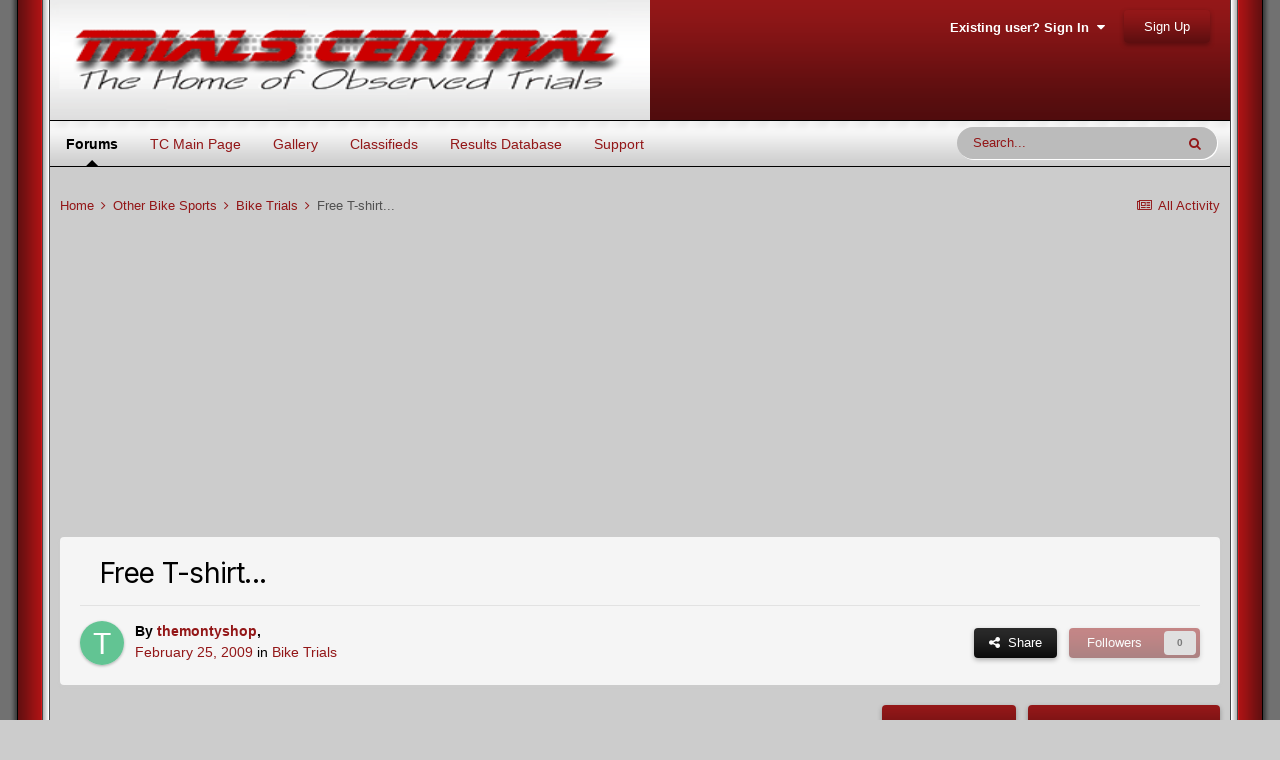

--- FILE ---
content_type: text/html; charset=utf-8
request_url: https://www.google.com/recaptcha/api2/anchor?ar=1&k=6LcIaEgUAAAAAE9pc0mSRSg5exetPhXtoBwOeNqr&co=aHR0cHM6Ly93d3cudHJpYWxzY2VudHJhbC5jb206NDQz&hl=en&v=PoyoqOPhxBO7pBk68S4YbpHZ&theme=light&size=normal&anchor-ms=20000&execute-ms=30000&cb=9t3mczsilr8c
body_size: 49181
content:
<!DOCTYPE HTML><html dir="ltr" lang="en"><head><meta http-equiv="Content-Type" content="text/html; charset=UTF-8">
<meta http-equiv="X-UA-Compatible" content="IE=edge">
<title>reCAPTCHA</title>
<style type="text/css">
/* cyrillic-ext */
@font-face {
  font-family: 'Roboto';
  font-style: normal;
  font-weight: 400;
  font-stretch: 100%;
  src: url(//fonts.gstatic.com/s/roboto/v48/KFO7CnqEu92Fr1ME7kSn66aGLdTylUAMa3GUBHMdazTgWw.woff2) format('woff2');
  unicode-range: U+0460-052F, U+1C80-1C8A, U+20B4, U+2DE0-2DFF, U+A640-A69F, U+FE2E-FE2F;
}
/* cyrillic */
@font-face {
  font-family: 'Roboto';
  font-style: normal;
  font-weight: 400;
  font-stretch: 100%;
  src: url(//fonts.gstatic.com/s/roboto/v48/KFO7CnqEu92Fr1ME7kSn66aGLdTylUAMa3iUBHMdazTgWw.woff2) format('woff2');
  unicode-range: U+0301, U+0400-045F, U+0490-0491, U+04B0-04B1, U+2116;
}
/* greek-ext */
@font-face {
  font-family: 'Roboto';
  font-style: normal;
  font-weight: 400;
  font-stretch: 100%;
  src: url(//fonts.gstatic.com/s/roboto/v48/KFO7CnqEu92Fr1ME7kSn66aGLdTylUAMa3CUBHMdazTgWw.woff2) format('woff2');
  unicode-range: U+1F00-1FFF;
}
/* greek */
@font-face {
  font-family: 'Roboto';
  font-style: normal;
  font-weight: 400;
  font-stretch: 100%;
  src: url(//fonts.gstatic.com/s/roboto/v48/KFO7CnqEu92Fr1ME7kSn66aGLdTylUAMa3-UBHMdazTgWw.woff2) format('woff2');
  unicode-range: U+0370-0377, U+037A-037F, U+0384-038A, U+038C, U+038E-03A1, U+03A3-03FF;
}
/* math */
@font-face {
  font-family: 'Roboto';
  font-style: normal;
  font-weight: 400;
  font-stretch: 100%;
  src: url(//fonts.gstatic.com/s/roboto/v48/KFO7CnqEu92Fr1ME7kSn66aGLdTylUAMawCUBHMdazTgWw.woff2) format('woff2');
  unicode-range: U+0302-0303, U+0305, U+0307-0308, U+0310, U+0312, U+0315, U+031A, U+0326-0327, U+032C, U+032F-0330, U+0332-0333, U+0338, U+033A, U+0346, U+034D, U+0391-03A1, U+03A3-03A9, U+03B1-03C9, U+03D1, U+03D5-03D6, U+03F0-03F1, U+03F4-03F5, U+2016-2017, U+2034-2038, U+203C, U+2040, U+2043, U+2047, U+2050, U+2057, U+205F, U+2070-2071, U+2074-208E, U+2090-209C, U+20D0-20DC, U+20E1, U+20E5-20EF, U+2100-2112, U+2114-2115, U+2117-2121, U+2123-214F, U+2190, U+2192, U+2194-21AE, U+21B0-21E5, U+21F1-21F2, U+21F4-2211, U+2213-2214, U+2216-22FF, U+2308-230B, U+2310, U+2319, U+231C-2321, U+2336-237A, U+237C, U+2395, U+239B-23B7, U+23D0, U+23DC-23E1, U+2474-2475, U+25AF, U+25B3, U+25B7, U+25BD, U+25C1, U+25CA, U+25CC, U+25FB, U+266D-266F, U+27C0-27FF, U+2900-2AFF, U+2B0E-2B11, U+2B30-2B4C, U+2BFE, U+3030, U+FF5B, U+FF5D, U+1D400-1D7FF, U+1EE00-1EEFF;
}
/* symbols */
@font-face {
  font-family: 'Roboto';
  font-style: normal;
  font-weight: 400;
  font-stretch: 100%;
  src: url(//fonts.gstatic.com/s/roboto/v48/KFO7CnqEu92Fr1ME7kSn66aGLdTylUAMaxKUBHMdazTgWw.woff2) format('woff2');
  unicode-range: U+0001-000C, U+000E-001F, U+007F-009F, U+20DD-20E0, U+20E2-20E4, U+2150-218F, U+2190, U+2192, U+2194-2199, U+21AF, U+21E6-21F0, U+21F3, U+2218-2219, U+2299, U+22C4-22C6, U+2300-243F, U+2440-244A, U+2460-24FF, U+25A0-27BF, U+2800-28FF, U+2921-2922, U+2981, U+29BF, U+29EB, U+2B00-2BFF, U+4DC0-4DFF, U+FFF9-FFFB, U+10140-1018E, U+10190-1019C, U+101A0, U+101D0-101FD, U+102E0-102FB, U+10E60-10E7E, U+1D2C0-1D2D3, U+1D2E0-1D37F, U+1F000-1F0FF, U+1F100-1F1AD, U+1F1E6-1F1FF, U+1F30D-1F30F, U+1F315, U+1F31C, U+1F31E, U+1F320-1F32C, U+1F336, U+1F378, U+1F37D, U+1F382, U+1F393-1F39F, U+1F3A7-1F3A8, U+1F3AC-1F3AF, U+1F3C2, U+1F3C4-1F3C6, U+1F3CA-1F3CE, U+1F3D4-1F3E0, U+1F3ED, U+1F3F1-1F3F3, U+1F3F5-1F3F7, U+1F408, U+1F415, U+1F41F, U+1F426, U+1F43F, U+1F441-1F442, U+1F444, U+1F446-1F449, U+1F44C-1F44E, U+1F453, U+1F46A, U+1F47D, U+1F4A3, U+1F4B0, U+1F4B3, U+1F4B9, U+1F4BB, U+1F4BF, U+1F4C8-1F4CB, U+1F4D6, U+1F4DA, U+1F4DF, U+1F4E3-1F4E6, U+1F4EA-1F4ED, U+1F4F7, U+1F4F9-1F4FB, U+1F4FD-1F4FE, U+1F503, U+1F507-1F50B, U+1F50D, U+1F512-1F513, U+1F53E-1F54A, U+1F54F-1F5FA, U+1F610, U+1F650-1F67F, U+1F687, U+1F68D, U+1F691, U+1F694, U+1F698, U+1F6AD, U+1F6B2, U+1F6B9-1F6BA, U+1F6BC, U+1F6C6-1F6CF, U+1F6D3-1F6D7, U+1F6E0-1F6EA, U+1F6F0-1F6F3, U+1F6F7-1F6FC, U+1F700-1F7FF, U+1F800-1F80B, U+1F810-1F847, U+1F850-1F859, U+1F860-1F887, U+1F890-1F8AD, U+1F8B0-1F8BB, U+1F8C0-1F8C1, U+1F900-1F90B, U+1F93B, U+1F946, U+1F984, U+1F996, U+1F9E9, U+1FA00-1FA6F, U+1FA70-1FA7C, U+1FA80-1FA89, U+1FA8F-1FAC6, U+1FACE-1FADC, U+1FADF-1FAE9, U+1FAF0-1FAF8, U+1FB00-1FBFF;
}
/* vietnamese */
@font-face {
  font-family: 'Roboto';
  font-style: normal;
  font-weight: 400;
  font-stretch: 100%;
  src: url(//fonts.gstatic.com/s/roboto/v48/KFO7CnqEu92Fr1ME7kSn66aGLdTylUAMa3OUBHMdazTgWw.woff2) format('woff2');
  unicode-range: U+0102-0103, U+0110-0111, U+0128-0129, U+0168-0169, U+01A0-01A1, U+01AF-01B0, U+0300-0301, U+0303-0304, U+0308-0309, U+0323, U+0329, U+1EA0-1EF9, U+20AB;
}
/* latin-ext */
@font-face {
  font-family: 'Roboto';
  font-style: normal;
  font-weight: 400;
  font-stretch: 100%;
  src: url(//fonts.gstatic.com/s/roboto/v48/KFO7CnqEu92Fr1ME7kSn66aGLdTylUAMa3KUBHMdazTgWw.woff2) format('woff2');
  unicode-range: U+0100-02BA, U+02BD-02C5, U+02C7-02CC, U+02CE-02D7, U+02DD-02FF, U+0304, U+0308, U+0329, U+1D00-1DBF, U+1E00-1E9F, U+1EF2-1EFF, U+2020, U+20A0-20AB, U+20AD-20C0, U+2113, U+2C60-2C7F, U+A720-A7FF;
}
/* latin */
@font-face {
  font-family: 'Roboto';
  font-style: normal;
  font-weight: 400;
  font-stretch: 100%;
  src: url(//fonts.gstatic.com/s/roboto/v48/KFO7CnqEu92Fr1ME7kSn66aGLdTylUAMa3yUBHMdazQ.woff2) format('woff2');
  unicode-range: U+0000-00FF, U+0131, U+0152-0153, U+02BB-02BC, U+02C6, U+02DA, U+02DC, U+0304, U+0308, U+0329, U+2000-206F, U+20AC, U+2122, U+2191, U+2193, U+2212, U+2215, U+FEFF, U+FFFD;
}
/* cyrillic-ext */
@font-face {
  font-family: 'Roboto';
  font-style: normal;
  font-weight: 500;
  font-stretch: 100%;
  src: url(//fonts.gstatic.com/s/roboto/v48/KFO7CnqEu92Fr1ME7kSn66aGLdTylUAMa3GUBHMdazTgWw.woff2) format('woff2');
  unicode-range: U+0460-052F, U+1C80-1C8A, U+20B4, U+2DE0-2DFF, U+A640-A69F, U+FE2E-FE2F;
}
/* cyrillic */
@font-face {
  font-family: 'Roboto';
  font-style: normal;
  font-weight: 500;
  font-stretch: 100%;
  src: url(//fonts.gstatic.com/s/roboto/v48/KFO7CnqEu92Fr1ME7kSn66aGLdTylUAMa3iUBHMdazTgWw.woff2) format('woff2');
  unicode-range: U+0301, U+0400-045F, U+0490-0491, U+04B0-04B1, U+2116;
}
/* greek-ext */
@font-face {
  font-family: 'Roboto';
  font-style: normal;
  font-weight: 500;
  font-stretch: 100%;
  src: url(//fonts.gstatic.com/s/roboto/v48/KFO7CnqEu92Fr1ME7kSn66aGLdTylUAMa3CUBHMdazTgWw.woff2) format('woff2');
  unicode-range: U+1F00-1FFF;
}
/* greek */
@font-face {
  font-family: 'Roboto';
  font-style: normal;
  font-weight: 500;
  font-stretch: 100%;
  src: url(//fonts.gstatic.com/s/roboto/v48/KFO7CnqEu92Fr1ME7kSn66aGLdTylUAMa3-UBHMdazTgWw.woff2) format('woff2');
  unicode-range: U+0370-0377, U+037A-037F, U+0384-038A, U+038C, U+038E-03A1, U+03A3-03FF;
}
/* math */
@font-face {
  font-family: 'Roboto';
  font-style: normal;
  font-weight: 500;
  font-stretch: 100%;
  src: url(//fonts.gstatic.com/s/roboto/v48/KFO7CnqEu92Fr1ME7kSn66aGLdTylUAMawCUBHMdazTgWw.woff2) format('woff2');
  unicode-range: U+0302-0303, U+0305, U+0307-0308, U+0310, U+0312, U+0315, U+031A, U+0326-0327, U+032C, U+032F-0330, U+0332-0333, U+0338, U+033A, U+0346, U+034D, U+0391-03A1, U+03A3-03A9, U+03B1-03C9, U+03D1, U+03D5-03D6, U+03F0-03F1, U+03F4-03F5, U+2016-2017, U+2034-2038, U+203C, U+2040, U+2043, U+2047, U+2050, U+2057, U+205F, U+2070-2071, U+2074-208E, U+2090-209C, U+20D0-20DC, U+20E1, U+20E5-20EF, U+2100-2112, U+2114-2115, U+2117-2121, U+2123-214F, U+2190, U+2192, U+2194-21AE, U+21B0-21E5, U+21F1-21F2, U+21F4-2211, U+2213-2214, U+2216-22FF, U+2308-230B, U+2310, U+2319, U+231C-2321, U+2336-237A, U+237C, U+2395, U+239B-23B7, U+23D0, U+23DC-23E1, U+2474-2475, U+25AF, U+25B3, U+25B7, U+25BD, U+25C1, U+25CA, U+25CC, U+25FB, U+266D-266F, U+27C0-27FF, U+2900-2AFF, U+2B0E-2B11, U+2B30-2B4C, U+2BFE, U+3030, U+FF5B, U+FF5D, U+1D400-1D7FF, U+1EE00-1EEFF;
}
/* symbols */
@font-face {
  font-family: 'Roboto';
  font-style: normal;
  font-weight: 500;
  font-stretch: 100%;
  src: url(//fonts.gstatic.com/s/roboto/v48/KFO7CnqEu92Fr1ME7kSn66aGLdTylUAMaxKUBHMdazTgWw.woff2) format('woff2');
  unicode-range: U+0001-000C, U+000E-001F, U+007F-009F, U+20DD-20E0, U+20E2-20E4, U+2150-218F, U+2190, U+2192, U+2194-2199, U+21AF, U+21E6-21F0, U+21F3, U+2218-2219, U+2299, U+22C4-22C6, U+2300-243F, U+2440-244A, U+2460-24FF, U+25A0-27BF, U+2800-28FF, U+2921-2922, U+2981, U+29BF, U+29EB, U+2B00-2BFF, U+4DC0-4DFF, U+FFF9-FFFB, U+10140-1018E, U+10190-1019C, U+101A0, U+101D0-101FD, U+102E0-102FB, U+10E60-10E7E, U+1D2C0-1D2D3, U+1D2E0-1D37F, U+1F000-1F0FF, U+1F100-1F1AD, U+1F1E6-1F1FF, U+1F30D-1F30F, U+1F315, U+1F31C, U+1F31E, U+1F320-1F32C, U+1F336, U+1F378, U+1F37D, U+1F382, U+1F393-1F39F, U+1F3A7-1F3A8, U+1F3AC-1F3AF, U+1F3C2, U+1F3C4-1F3C6, U+1F3CA-1F3CE, U+1F3D4-1F3E0, U+1F3ED, U+1F3F1-1F3F3, U+1F3F5-1F3F7, U+1F408, U+1F415, U+1F41F, U+1F426, U+1F43F, U+1F441-1F442, U+1F444, U+1F446-1F449, U+1F44C-1F44E, U+1F453, U+1F46A, U+1F47D, U+1F4A3, U+1F4B0, U+1F4B3, U+1F4B9, U+1F4BB, U+1F4BF, U+1F4C8-1F4CB, U+1F4D6, U+1F4DA, U+1F4DF, U+1F4E3-1F4E6, U+1F4EA-1F4ED, U+1F4F7, U+1F4F9-1F4FB, U+1F4FD-1F4FE, U+1F503, U+1F507-1F50B, U+1F50D, U+1F512-1F513, U+1F53E-1F54A, U+1F54F-1F5FA, U+1F610, U+1F650-1F67F, U+1F687, U+1F68D, U+1F691, U+1F694, U+1F698, U+1F6AD, U+1F6B2, U+1F6B9-1F6BA, U+1F6BC, U+1F6C6-1F6CF, U+1F6D3-1F6D7, U+1F6E0-1F6EA, U+1F6F0-1F6F3, U+1F6F7-1F6FC, U+1F700-1F7FF, U+1F800-1F80B, U+1F810-1F847, U+1F850-1F859, U+1F860-1F887, U+1F890-1F8AD, U+1F8B0-1F8BB, U+1F8C0-1F8C1, U+1F900-1F90B, U+1F93B, U+1F946, U+1F984, U+1F996, U+1F9E9, U+1FA00-1FA6F, U+1FA70-1FA7C, U+1FA80-1FA89, U+1FA8F-1FAC6, U+1FACE-1FADC, U+1FADF-1FAE9, U+1FAF0-1FAF8, U+1FB00-1FBFF;
}
/* vietnamese */
@font-face {
  font-family: 'Roboto';
  font-style: normal;
  font-weight: 500;
  font-stretch: 100%;
  src: url(//fonts.gstatic.com/s/roboto/v48/KFO7CnqEu92Fr1ME7kSn66aGLdTylUAMa3OUBHMdazTgWw.woff2) format('woff2');
  unicode-range: U+0102-0103, U+0110-0111, U+0128-0129, U+0168-0169, U+01A0-01A1, U+01AF-01B0, U+0300-0301, U+0303-0304, U+0308-0309, U+0323, U+0329, U+1EA0-1EF9, U+20AB;
}
/* latin-ext */
@font-face {
  font-family: 'Roboto';
  font-style: normal;
  font-weight: 500;
  font-stretch: 100%;
  src: url(//fonts.gstatic.com/s/roboto/v48/KFO7CnqEu92Fr1ME7kSn66aGLdTylUAMa3KUBHMdazTgWw.woff2) format('woff2');
  unicode-range: U+0100-02BA, U+02BD-02C5, U+02C7-02CC, U+02CE-02D7, U+02DD-02FF, U+0304, U+0308, U+0329, U+1D00-1DBF, U+1E00-1E9F, U+1EF2-1EFF, U+2020, U+20A0-20AB, U+20AD-20C0, U+2113, U+2C60-2C7F, U+A720-A7FF;
}
/* latin */
@font-face {
  font-family: 'Roboto';
  font-style: normal;
  font-weight: 500;
  font-stretch: 100%;
  src: url(//fonts.gstatic.com/s/roboto/v48/KFO7CnqEu92Fr1ME7kSn66aGLdTylUAMa3yUBHMdazQ.woff2) format('woff2');
  unicode-range: U+0000-00FF, U+0131, U+0152-0153, U+02BB-02BC, U+02C6, U+02DA, U+02DC, U+0304, U+0308, U+0329, U+2000-206F, U+20AC, U+2122, U+2191, U+2193, U+2212, U+2215, U+FEFF, U+FFFD;
}
/* cyrillic-ext */
@font-face {
  font-family: 'Roboto';
  font-style: normal;
  font-weight: 900;
  font-stretch: 100%;
  src: url(//fonts.gstatic.com/s/roboto/v48/KFO7CnqEu92Fr1ME7kSn66aGLdTylUAMa3GUBHMdazTgWw.woff2) format('woff2');
  unicode-range: U+0460-052F, U+1C80-1C8A, U+20B4, U+2DE0-2DFF, U+A640-A69F, U+FE2E-FE2F;
}
/* cyrillic */
@font-face {
  font-family: 'Roboto';
  font-style: normal;
  font-weight: 900;
  font-stretch: 100%;
  src: url(//fonts.gstatic.com/s/roboto/v48/KFO7CnqEu92Fr1ME7kSn66aGLdTylUAMa3iUBHMdazTgWw.woff2) format('woff2');
  unicode-range: U+0301, U+0400-045F, U+0490-0491, U+04B0-04B1, U+2116;
}
/* greek-ext */
@font-face {
  font-family: 'Roboto';
  font-style: normal;
  font-weight: 900;
  font-stretch: 100%;
  src: url(//fonts.gstatic.com/s/roboto/v48/KFO7CnqEu92Fr1ME7kSn66aGLdTylUAMa3CUBHMdazTgWw.woff2) format('woff2');
  unicode-range: U+1F00-1FFF;
}
/* greek */
@font-face {
  font-family: 'Roboto';
  font-style: normal;
  font-weight: 900;
  font-stretch: 100%;
  src: url(//fonts.gstatic.com/s/roboto/v48/KFO7CnqEu92Fr1ME7kSn66aGLdTylUAMa3-UBHMdazTgWw.woff2) format('woff2');
  unicode-range: U+0370-0377, U+037A-037F, U+0384-038A, U+038C, U+038E-03A1, U+03A3-03FF;
}
/* math */
@font-face {
  font-family: 'Roboto';
  font-style: normal;
  font-weight: 900;
  font-stretch: 100%;
  src: url(//fonts.gstatic.com/s/roboto/v48/KFO7CnqEu92Fr1ME7kSn66aGLdTylUAMawCUBHMdazTgWw.woff2) format('woff2');
  unicode-range: U+0302-0303, U+0305, U+0307-0308, U+0310, U+0312, U+0315, U+031A, U+0326-0327, U+032C, U+032F-0330, U+0332-0333, U+0338, U+033A, U+0346, U+034D, U+0391-03A1, U+03A3-03A9, U+03B1-03C9, U+03D1, U+03D5-03D6, U+03F0-03F1, U+03F4-03F5, U+2016-2017, U+2034-2038, U+203C, U+2040, U+2043, U+2047, U+2050, U+2057, U+205F, U+2070-2071, U+2074-208E, U+2090-209C, U+20D0-20DC, U+20E1, U+20E5-20EF, U+2100-2112, U+2114-2115, U+2117-2121, U+2123-214F, U+2190, U+2192, U+2194-21AE, U+21B0-21E5, U+21F1-21F2, U+21F4-2211, U+2213-2214, U+2216-22FF, U+2308-230B, U+2310, U+2319, U+231C-2321, U+2336-237A, U+237C, U+2395, U+239B-23B7, U+23D0, U+23DC-23E1, U+2474-2475, U+25AF, U+25B3, U+25B7, U+25BD, U+25C1, U+25CA, U+25CC, U+25FB, U+266D-266F, U+27C0-27FF, U+2900-2AFF, U+2B0E-2B11, U+2B30-2B4C, U+2BFE, U+3030, U+FF5B, U+FF5D, U+1D400-1D7FF, U+1EE00-1EEFF;
}
/* symbols */
@font-face {
  font-family: 'Roboto';
  font-style: normal;
  font-weight: 900;
  font-stretch: 100%;
  src: url(//fonts.gstatic.com/s/roboto/v48/KFO7CnqEu92Fr1ME7kSn66aGLdTylUAMaxKUBHMdazTgWw.woff2) format('woff2');
  unicode-range: U+0001-000C, U+000E-001F, U+007F-009F, U+20DD-20E0, U+20E2-20E4, U+2150-218F, U+2190, U+2192, U+2194-2199, U+21AF, U+21E6-21F0, U+21F3, U+2218-2219, U+2299, U+22C4-22C6, U+2300-243F, U+2440-244A, U+2460-24FF, U+25A0-27BF, U+2800-28FF, U+2921-2922, U+2981, U+29BF, U+29EB, U+2B00-2BFF, U+4DC0-4DFF, U+FFF9-FFFB, U+10140-1018E, U+10190-1019C, U+101A0, U+101D0-101FD, U+102E0-102FB, U+10E60-10E7E, U+1D2C0-1D2D3, U+1D2E0-1D37F, U+1F000-1F0FF, U+1F100-1F1AD, U+1F1E6-1F1FF, U+1F30D-1F30F, U+1F315, U+1F31C, U+1F31E, U+1F320-1F32C, U+1F336, U+1F378, U+1F37D, U+1F382, U+1F393-1F39F, U+1F3A7-1F3A8, U+1F3AC-1F3AF, U+1F3C2, U+1F3C4-1F3C6, U+1F3CA-1F3CE, U+1F3D4-1F3E0, U+1F3ED, U+1F3F1-1F3F3, U+1F3F5-1F3F7, U+1F408, U+1F415, U+1F41F, U+1F426, U+1F43F, U+1F441-1F442, U+1F444, U+1F446-1F449, U+1F44C-1F44E, U+1F453, U+1F46A, U+1F47D, U+1F4A3, U+1F4B0, U+1F4B3, U+1F4B9, U+1F4BB, U+1F4BF, U+1F4C8-1F4CB, U+1F4D6, U+1F4DA, U+1F4DF, U+1F4E3-1F4E6, U+1F4EA-1F4ED, U+1F4F7, U+1F4F9-1F4FB, U+1F4FD-1F4FE, U+1F503, U+1F507-1F50B, U+1F50D, U+1F512-1F513, U+1F53E-1F54A, U+1F54F-1F5FA, U+1F610, U+1F650-1F67F, U+1F687, U+1F68D, U+1F691, U+1F694, U+1F698, U+1F6AD, U+1F6B2, U+1F6B9-1F6BA, U+1F6BC, U+1F6C6-1F6CF, U+1F6D3-1F6D7, U+1F6E0-1F6EA, U+1F6F0-1F6F3, U+1F6F7-1F6FC, U+1F700-1F7FF, U+1F800-1F80B, U+1F810-1F847, U+1F850-1F859, U+1F860-1F887, U+1F890-1F8AD, U+1F8B0-1F8BB, U+1F8C0-1F8C1, U+1F900-1F90B, U+1F93B, U+1F946, U+1F984, U+1F996, U+1F9E9, U+1FA00-1FA6F, U+1FA70-1FA7C, U+1FA80-1FA89, U+1FA8F-1FAC6, U+1FACE-1FADC, U+1FADF-1FAE9, U+1FAF0-1FAF8, U+1FB00-1FBFF;
}
/* vietnamese */
@font-face {
  font-family: 'Roboto';
  font-style: normal;
  font-weight: 900;
  font-stretch: 100%;
  src: url(//fonts.gstatic.com/s/roboto/v48/KFO7CnqEu92Fr1ME7kSn66aGLdTylUAMa3OUBHMdazTgWw.woff2) format('woff2');
  unicode-range: U+0102-0103, U+0110-0111, U+0128-0129, U+0168-0169, U+01A0-01A1, U+01AF-01B0, U+0300-0301, U+0303-0304, U+0308-0309, U+0323, U+0329, U+1EA0-1EF9, U+20AB;
}
/* latin-ext */
@font-face {
  font-family: 'Roboto';
  font-style: normal;
  font-weight: 900;
  font-stretch: 100%;
  src: url(//fonts.gstatic.com/s/roboto/v48/KFO7CnqEu92Fr1ME7kSn66aGLdTylUAMa3KUBHMdazTgWw.woff2) format('woff2');
  unicode-range: U+0100-02BA, U+02BD-02C5, U+02C7-02CC, U+02CE-02D7, U+02DD-02FF, U+0304, U+0308, U+0329, U+1D00-1DBF, U+1E00-1E9F, U+1EF2-1EFF, U+2020, U+20A0-20AB, U+20AD-20C0, U+2113, U+2C60-2C7F, U+A720-A7FF;
}
/* latin */
@font-face {
  font-family: 'Roboto';
  font-style: normal;
  font-weight: 900;
  font-stretch: 100%;
  src: url(//fonts.gstatic.com/s/roboto/v48/KFO7CnqEu92Fr1ME7kSn66aGLdTylUAMa3yUBHMdazQ.woff2) format('woff2');
  unicode-range: U+0000-00FF, U+0131, U+0152-0153, U+02BB-02BC, U+02C6, U+02DA, U+02DC, U+0304, U+0308, U+0329, U+2000-206F, U+20AC, U+2122, U+2191, U+2193, U+2212, U+2215, U+FEFF, U+FFFD;
}

</style>
<link rel="stylesheet" type="text/css" href="https://www.gstatic.com/recaptcha/releases/PoyoqOPhxBO7pBk68S4YbpHZ/styles__ltr.css">
<script nonce="EeVgwBuGLNz2sanyfuqY7Q" type="text/javascript">window['__recaptcha_api'] = 'https://www.google.com/recaptcha/api2/';</script>
<script type="text/javascript" src="https://www.gstatic.com/recaptcha/releases/PoyoqOPhxBO7pBk68S4YbpHZ/recaptcha__en.js" nonce="EeVgwBuGLNz2sanyfuqY7Q">
      
    </script></head>
<body><div id="rc-anchor-alert" class="rc-anchor-alert"></div>
<input type="hidden" id="recaptcha-token" value="[base64]">
<script type="text/javascript" nonce="EeVgwBuGLNz2sanyfuqY7Q">
      recaptcha.anchor.Main.init("[\x22ainput\x22,[\x22bgdata\x22,\x22\x22,\[base64]/[base64]/[base64]/bmV3IHJbeF0oY1swXSk6RT09Mj9uZXcgclt4XShjWzBdLGNbMV0pOkU9PTM/bmV3IHJbeF0oY1swXSxjWzFdLGNbMl0pOkU9PTQ/[base64]/[base64]/[base64]/[base64]/[base64]/[base64]/[base64]/[base64]\x22,\[base64]\\u003d\\u003d\x22,\x22wrlAw50XLCnDvn84TsKTwoEpwrbDkiDCrDbDqRTCh8OvwpfCnsOGZw85VsONw7DDoMOYw6vCu8OkHUjCjlnDlcOxZsKNw6J/wqHCk8O6wrpAw6BYQy0Hw7jCksOOA8Otw6lYwoLDskPClxvChcOMw7HDrcO+a8KCwrI8wpzCq8Owwqt+woHDqBbDmAjDolcGwrTCjk3CoiZiZ8KtXsO1w5Fpw43DlsORXsKiBlNJasOvw57DjMO/w57Dk8Klw47Ci8OgO8KYRQHCnlDDhcOUwojCp8O1w6XCmsKXA8OGw6k3XmpFNVDDkMO5KcOAwpRiw6YKw6nDpsKOw6cswp7DmcKVWsOEw4Bhw409C8OwWTTCu3/[base64]/[base64]/woLDncOkKMKuw6vCosKZw4N8QnFiwpzCjybCucKywrLCr8KcDMOOwqXCgzFqw5DCjWgAwpfCo3QxwqE4woPDhnE9wpsnw43CqcOTZTHDi0DCnSHClBMEw7LDrknDvhTDlm3Cp8K9w4DCo0YbU8Ovwo/DigRiwrbDiCrCjj3Du8KQTsKbb0/[base64]/EFsnw5R0w4LCjcOMRA5Ww6Q4d1gGXk0fIjvDvsKqwrvCrwnDgmNxHi5vwqrDq0HDny/[base64]/CmAkzVcOqWsKZdzwkeEPDkMKAw5TCt8KEwoRjwqfDo8O4ZRQTwqTCkUrCjMKwwoQ1MsO6wpjDrsKtEy/DgcK/YG/[base64]/[base64]/fMOlYsKfKMKIw5QzT00mLcKzTQjCvD0kJsK9wqMkLDcwwr7DjEbDscKJb8KtwpzDjC7DocKTw5bChFpSw4HCnHDCt8Oxw5ZKUsOMFcOQw6/Cg0NYFcKtw48QIsO9w69kwq1sA0hewp3CoMObwpkMecOXw7DChixqZcOiw4c9A8KKwpNtAMOHwqHChkPCj8OqZ8OzEXPDnhI1w57CgG/[base64]/CoGJLw5clflgqw5zCnmsRDV8Ew4fDpV43dWnDvMKlFDLDmcOlwq4rw5VTTsOaUCVbQsO5HkVfw6l+wqYOwqTDkcOmwrYoKCl2w7d/L8KMwoLDgT9eYkdGw5APIUzCmsKswoZ8wpIJwqTDh8KQw5RswoxDwqvDgMK4w5PCjEjDs8K7fg97IFwywq0Bw6Y1bcORw5LCkQc8F0/DgcKLw6kewrkUUMOvw642Ii3DgB9Sw55wwpjClHLDgAsUwp7Dg3/[base64]/Ds17CncOzw6IFwp/DiiXDmgtNT8Kuw7lVwrzChsKMw7TCu0zDjMKJw61bRQTCncOdwqbCvF3DjsO8wrbDuhjCqMKVXsOmX0I8GVHDsyHCtMK/KsKFZ8KHJEc2fwg4wpkGw7/ClcKiCcOFNcKhw415ZAJ7wr1fLifDtRdDWlHCqSDCksKWwpvDrsKkw4hTK3jDs8Klw4fDlk0EwowTCsOcw5nDlRbCiDxGPsOSw6N9GVsvHsKoAcKEUA7DmlDDmTplwo/ChFBTwpbDkT5qwobCljI8CBBsVSHCh8KCXUxHXsKpIzomw5sLNnM5G1VdPSYhw6XDiMO6woLCr07CojRHwpJmw47CtXTCl8O9w4gIIxUUKMOjw4TCmFR2woHCpsKIU0nDqcO5G8KRwpgJwpfDqmJbXgV2JULCp2d6EcOYwpIAw7Jqwqg0wrPClMOvwptpfn8/M8KDwpFvX8KGR8OBNgTDlhkcw4/CtW/[base64]/[base64]/CsQF0GE8QIMObDiFVQ8KmGxvDgz5NV30swq7Cg8OKw6DCq8K5SsO3Y8KIRS8fw5N4wrDDmmISbcKsa3PDvmzCjMKyMULCn8KqF8KMXj9eb8O2L8OBZV3Cgwg+w64zwod+dsOiw5jCt8Klwq7Cn8OXw4w/[base64]/[base64]/DgsKiw4IQN8KJU1bDh8O3w4zCvCXCqcObw7DCnMOZc8ORI3HCqsKBw6TCpCUHa0fCp2/DoBvDnsKlenVQX8KdMMKOa2g+DyIxw6dLeFLCtGRoNH5CJsObbCTCjcOlwoDDgSQ5LsO4YR/CjjDDtcKaJU5/wpB4NmbCkEczw7XDt0zDjcKKfjbCq8OZw6Y6NcOZPsORQ0fCpTsrwqTDih7CosKkw5PDhcKmPE9XwpBLw4MNAMK0NsOXwqjCjGV/w73DiWFxw4DChEzCpgh+wphYYMKMe8O0wrtjHUjDqG0BFMOEXnLCgsKTwpFzwohGwq8FwpzDs8OKwpDCh0HChkJZCsKDVVpvTXTDkVhvwqHCgzTCjcOPOhg8wo4GJUMAw6bCj8Omf2vCkk42SMOsKsK7D8KgdcO6wp9dwpPClQo0E0LDmF/DlnfCnWRUCMO4w5xOCcOCPl0owo/DjMKTAnBtX8OXd8KDwqHCpSHCpxMPbnxiwq7DgUvDoDLCmX5oNUJlw4PCgGLDicOxw7s0w5pVZVx5w5gwPU1wdMOhw6wjw4cxw4FBwqLDjMKTw4/[base64]/w4ZnVnQcwrzDmCcYaMKFQsKXCMOZwqJSfcKxw7LCrCUXKCszW8OmRsOJwqIWP2jCqw4oFMK+wqbCkwXCiAo7wrvCjlnCmcKZw6bDphMyRltKOcOawoYxQsOQw7PDusKdwprClD85w44jclwtRsOvw7LDqFM/RcOjwpvDlUA7QUrCrG0fQMKnUsKzRS/[base64]/[base64]/Ct8OgL8OOwqbDhSEbw7fDk2sAwrTDuQvDniELAsOrwpwKwrdfw4XCk8Kow6fCnXQhZH/DgMK9f19jJ8KOw7UxTGnCkMONw6PCtRdawrMqcEQdwqwxw7LCvcK+w6sOwpPDncOywrx0wq0Bw61eJkbDqRRrAx9cw4R/W2xAM8K0wrfCpFR2cygcwq3Dm8KxGAA2QGUHwqnDv8KIw6nCtsOCw7QLw7LDicOUwpVQJcK7w5HDucKCwrPCgExewpjCm8Kfd8K7PcKGw7/[base64]/Dry7CvsK/[base64]/CocO4DMONWMO2w4bCvhTDg8KZAsOmwrhOU8OXa33CmsKiF0thasOFLg3DiMOZWjDCp8Onw6vDl8OTXcK7LsKjVER7QRLCisKYGg3DncKHw6XCnsO9eDjCm1wwOsKNOlnClMO2w6w3ccKQw7Y/FsKPAsKRw6XDusKiwp3CicO/[base64]/w54RwrIkw5RyW0JPNjTCtFwnwoNcw5pPwobDtHbDrSbDqcOvMEUBwqPDo8OCw6/DnVjCscOgCcOOw7tKw6AyWC4vZ8KUw5DDs8OLwqjCvcKgOcOfZTPClh9Zwr/CssO3NMKrwrIywrhBGsOnw5J7SV7ChMOpwqNvE8KCHRzCgsOQcQA1d3UBHE7Cgk9HBljDj8KWNF5WUMKcTcKswqTDuXfCq8OUwrQqw6LChk/ChsKRHjPChcOqR8OMPHDDhnvChVBgwqRuwopbwp3Ck1vDksK5UCTCtcOqQk7DoTXCjmIkw4zDmxI/wo80w6TCnkExwqkhasKOJcKPwoTCjmUBw7jDncOOf8O/woQpw5kiwp3ChhMSGU/CvDHCu8Ktw7rDklrDjHJsSjMrC8KOwo5swpjDh8KkwrXDuXfChAcMwrAWeMK7wqPDmsKpw5vDsRkfwrRiHcK7woHCosOhUF4xwo0sLcO3f8K6w68FQD/DgEsiw7XClcKfRV4nS0HCucK4MMOXwo/DtcK5MsKfw4Z2LsOkYWrDkFvDscKMXcOpw4TCp8K7wpJuciAnw6FcURLDisO5w417OzXDiEbCvMOnwqN7XRMnw6fCtR0KwrwhAQ3Dn8OIw63CskZjw4NTwrTCjDfDmwNBw6DDqyHDh8K+w5ISTMKswo3CgH/CkkfDocKgwpgIQlwRw70iwrAPX8K4G8OLwpTCrwbCg0vCn8KAVgZrbMKHwobCj8OUwp7CvMKECjIQRiPDhwvDocKnT1cuYMKjV8OSw5rDiMOyP8Kaw7QrbsKTwoVrHsOKw6XDpwl5w43DlsK5SsOjw5kQwoBgw4/CvcKSecKXwpQdw5XDusOyGUrDtn5aw6HCv8OjbxrCmgPChsKOcsOuOgzDm8Kib8KbJiIIw78EQsO/[base64]/CpDlrBXvDosOWw6LDkcOVwqVcwp7Co8KEw7duw5hSw7cswovCtSR4w6YxwpAsw4EcesKQZcKMa8K1wowzAMO7wrR7TcKowqEVwoxRwokUw6HCv8KYNsOowrLCvxUKwoBnw5wZTz13w6PDg8KYw67DohfCr8OcFcK7w4EVB8ORwqR5d3/CjMOWw5vDuTzCo8OBKMKaw53CuUDCo8KYwooKwrPDmhdDRjsrcsOLwqcdwpDCnsKSdcOlwqTCusK+wp/CmMOGNigKJcKOTMKSUgEIKHHCtTAJwp0/b3jDpcKhL8OGXcKuwrkmwpzCrxxAw5TCkMKwSsOOBiLDmsKMwpF5fQvCvcKwZyhjwrYqR8Obw6Mtw4TDmB/CkQfDmUXDpsOEYcKLwqfDjH/DtcORwrLDkHF9HMKwHcKJw4LDsnDDscKaR8Kaw6LCrsK+BHFZworChl/DmBPDvEB8X8OnU19vJsOww4PDuMKWXVnCjjrDuBLCs8KWwqB8w44EXcOcw6fDvMO0w7E8wphMAsOWC3tBwrMxVlfDnMKSfMOHw57CjVoRQVrDpC/[base64]/[base64]/Dk2MPMykADcO0GTAFGV7DscOxQCcrU0pBwoPCk8OHwoTCpMOHaXwXfMOUwpI+wpBBw4vDk8K+FwbDuhNabMOCGhzCtMKaPD7DjMOWLMKVw4ZVwoDDsk7DgE3Ctz/CiTvCs2TDp8KUFiIUw5FewrIbEMK2WsKCHw1/OTTCpzHDkAvDrFvDpXTDqsKtwp53wpvChsKrDnzDhTfCmcK0OzLCs2rDmcK1w6s/KcKGFBA9woDCrG/DtQzCvMKlWcOnwonDigAcXFPCnSvDo17CrCISXAjCgMOOwq8sw5HDhsKPWkzCnQUOaXLDosK+w4HDmEzDocKGLw3DlcOkOlJ3w5BCw6jDt8KxRWLCrMK0LQkkAsKUFSfCgwDDrMOWTD7CiGlpUsKVw7vDm8OnaMOJwpzCljgdw6B1w6gtTgDCiMK4d8KzwoxdJ05/DypcDsKoKgNveQ/[base64]/ZAjDvBF3wpXDgcOeIhfDv8KZMiY8E8OAw6fDtsKAw4LCnRzCgcOBLXbCoMKzwp8Qw6XChE7Ch8KbCsO3w7smDkcjwqHDhj1zaxrDrgICTR4gw50Hw67CgsKDw6oVGSYzLjx+wpPDgx/Cn2UwPcKSADbDnsOGbgTDrAbDosKeXjQ9eMOCw7zDr0B1w5jChcOMeMOmw5LCmcOHw79pw5bDrsKIQh7CsG4HwqjDqcKBwolBdCzDtcKHScKFw7NGG8O0w6XDtMOow7rDscOrIMOpwqLDm8K5NQg4WixGY18QwpFmQTBUWXQ6IsOjOMOIYynDkMOvVmc4w6zDkw/[base64]/CnAs+wq7CsBNfwqrCkxvDhcOkGcOVfjNABsO5BQcMw5zCpMOEw4gAd8OoCETCqhHDqCTCgMKTHStSU8O/wpDClAPCtMKiwqfDoyUQWEfCjsOnw7TDj8O9wpvCqjNswovCk8OTwp1Sw50Lw68KPXcBw4rDk8KGV13CiMOSUm7DvkTDq8KwIlZxwq88wrh5wpFqw7nDkyojw7w+csO3w4A8w6DDjwdwHsOOw6fDgcK/PsK0UVdtX11EenHDisOJeMObLsKsw6MDYsOOF8OVZsObC8KFwrrDogbDuyEvTl3DrcOFcyjCn8K2woXCuMOnATLCm8OTLx1+SAzDqHpaw7XCgMK2acKHQ8Oiw6bCtBjCqlBzw5/Dj8KOeTrDjlEJWzjCtxkUDm0UcXrClDVawrBUw5oeeRt2wpVECMOoQcKyJcO2wpvCi8Krw7vClG/CmjFfw5BRw69CdCbCg1nCqFdyNcOswrpxfWHDiMKOOsKUc8KRWsOqGMOkw6fDvGDCs3PDr25uO8KbZsOFLMOhw4pwLhtew5xkSjBkesO5dBAQA8KIZGI+w7HCg041NAgSM8OywocFeXzCvMOONcObwrjCrEkGdcOEw506dsOLCRhTw4ZfbTLDmcOvacO/[base64]/DjEpCw4o7wopPB1/DhCYLE8KoUgxvCAfDh8KSw6bCvFnCuMKIw58BNcO3JMKAwqQEwqzCnsKKdsKBw6oSw5EBw4hsWkHDjT5swqsIw6oRwr/[base64]/[base64]/[base64]/[base64]/[base64]/AndVKBLCgMOIwqHCrsKMwpbDssOWQsKxFBl3D1UTwo0rX8OiNzrDg8K7w5otw7/CtnYnwqPCkcKxwr/Cqi3Dv8Olw43Dn8Kuwo9Gwow/LsKJwq/Ci8KwPcOha8O8wq3CpMKnI3HCmgrDvGXCs8KWw4JbBBlGP8ODwooNAsKkwrLDoMOmah3Dq8O1bMKSwpTCmMKTEcKmET1fbQbCrcO5ZMK+Q1tKw5PDn3o8EMOeSxNMwo/Dr8OqZ0fCgcKLw6RjGcKDTMOow5Vow6BpcMOJw6IdMwhVbwd6NF7CksKdMcKMKFvDr8KtN8OeHH0NwrzCg8O4RMOBdhLCqMOaw5IDUsKbw55Bw6gbfQJuHcOABmfCmSLCs8KDCMOAKDHCpsKowqx/[base64]/wr3CksKEb1oQdcKof0tTwrLDmsOwwrDCnsKAWMOQCidwTQQPXWFAdcOfUcKbwqnDg8KXwoAmw6zCr8Ouw4NkPsOWQsOBLcOKwo0DwpzCgsOKwozCs8O7wqMnZkvCrFrDhsOXTynDpMKew7/Dh2XDhErDgsO5wot5fcKsS8OBw5zDnBvDrys6worDg8OAEsOWw7TDlcKCw7xwIMKuw4zDnMKUdMKjwqZMN8KWWj/CkMKiw7PCsWQHw4XDtsOQfm/DtibCocKnw5Y3w4wAMsOSw5Zwf8KuYE7Cu8O8EjPCsDXDoC0XM8O0bFnCkA/CrSvDlmXCuyDDkGJJccOUEsK7woDDiMKOwrrDgwfCm0TColHCqMKew6cDLj3DkyXCjjfCkcKLBMOYw5NgwokHDcKBVE01w5lEcldXwqHCpsKgB8KqKEjDvk3Ci8O8wq3CjwIbwoLDv1bDiFsPODvDk3UIbxvDkMOCCMOCw6I6wp0ewrsvRipTKFbCjMKcw4/CvGRBw5TChyDDvznDvMK7w71NOTI3fMKzwpjDrMOQcsK3w5hWwqlVw4xHOcOzwq1bw4YLw5tmBMOKMSZ3XcK2w4I0w77DiMO2wo5zw4PDhlTCsS/[base64]/wofCgsO0QMKULGHDusKlZcKBwqHDuMKcLsK6w6jDhsOrwrpEw5MTCsKKwpgjwq8jWFFGT3Z2GcK9eETDnMKVcMO5c8KOwrdUw4txbFkyZ8ORwo3DpQQjOcKiw5XCk8OAwr/[base64]/YcKWMTHClcKHwrPDmsOABMOdfcOOBsKGZ8K+QCnDlBvCgyvDr1LCkMO3Nw3DklDDt8KLw7cAwqrDjjVQwqfDi8OZR8KfPUYWTA4LwoJfF8Odw7nDjX0CCsKJwporw5UjFi7CmF1HblM6HGjCpXhHOwPDmyjDll1Mw5nCjlR/w5HCgcOOUHsWwq7Co8Kzw7xcw6d6w7xwe8ORwpnCgCrDrFjCpHBjw6vCi27Dj8Klwr0awrxtYcK/wrLCssOkwphjwpkMw5bDgUvCrRtRZSzCkMOUw5TChcKbOcKYw4zDs2fDm8OSYMKHFl0Kw6fCicOQFX8sScKccDs2wpcgwq5YwrtKccO+EQ3CpMKZw5hJUcKfb2plw4UAwrHCmTF3ZsOWC0LCj8KTFFvCjMOrIzVLwqNow5MDW8KVwq/CvMKtCMOGdg8rwqvDmMO4w6tRa8KSwogswoLDtiQgAcKAVyDCk8Oka1vCkW/[base64]/CgMO1V23CjFx/[base64]/[base64]/DsDQZRjDCslVuwpJzf1zChcOmccKgw6zDsHTCocKzw5bCtMKeZj41w6HDgcKdw6A+w6ErPMKyS8OhQsOFwpNywoTDuUDCvcO8MUnCvFHCnsO0YAvDmMKwZ8K0w6jDusOmwos0w7x4RlTDkcOZFhsBwpzDigLCkHTDollsCGtqw6jDmn0HcEfDum/Ck8OfUmp3w4wgA1chXMKYAMK/FwLDpGfDpsOVwrEqwrwLKm5ww74Uw5rClDvCon8aFcOgN18cw4ITSsK0bcK6w4vDqWh8wrNUw6/CvWTCqnzDgMOkP3bDrAfCkipFw4IjBjTDkMKWw44kLMORwqfCiH3CmlPCjjUuRcObUMONdMOHKQsBIXVkwpMkw4/DqiELNcOxwrDDiMKEw4UIWMOkbsKTw7I0w6wkAMKrwonDryzDoRTChcOfYAnCiMKfMcKDwrfCpE4qBCvDqDXDocOFwosnZcOMbMKqw6xnwp0NNl/Ck8OaL8KJEQFYw6LDgVNFw5h9U2bCmi99w6F3woN1w4ArdTrChTPChsO1w7zCocOiw6rCsgLCr8Owwpdlw7ddw5UBWsK9Y8OuOcKUcgbCmcOOw5HCkizCt8K+wqc1w47CtEPDoMKQwrjDu8KEwoTCm8OGCsKvLsOFW2w7w4Itw5pxVg/CilHDmFnCisOPw6EpR8OYVmYcwq8bAsOJGgghw4jCmMKLw5rCncKXw608Q8Okw6DDhAXDj8OIRcOqKhfCnMOYambCjMKDw754wo3Cv8O5wqciEBbCkMKdRRcMw7vCoyROw6rDvBl9V0w/w61xwpNXd8OmNirCgUHDqcKkwrXCkgZaw5jDiMKzw4XCscO7Y8KiXWDDjcOJwpLCncOFwoVMw6LCo3gZX0kpw6zDjsK8OjQLFcKlw7J0d1zCpcOyKUfCjGRkwrx1wqtew5hDPBA1w4fDhsO6USDCoxJtwqrChiguW8KMwqDDm8K2w457wph/DcO4dUbDoh/[base64]/[base64]/w6V0wr3CvQpdC8K1RMOtA27DhMKAcGZ4wrs+UMO5UEXDl3ZSwqxgwqwNw5cCTDPCszbCi1TDpTvCh1vDtMOlNgpLXjo6wqfDkGYRw7/CmcKHw6UTwpnDhMO6f0Abw5FuwrlxT8KBOCfCkU3DrcK5f2pLA27CksK3dH3CtCg/w6sqwrlGHBZsG2DCuMKPRlXCi8OjV8KFY8OawpJzfMOdSn4WwpLDtFrDsl8Gw7ctFiNyw6Uwwo7DrnrCijlnDxZswr/Dp8OQwrMHwoFlFMKewqwJwqrCv8OQwq7DoDbDlMOkw7jChFVRLSPCv8KBw6B9d8Kow6kYw7LDojFew6UOb31ab8KZwoxUwonCocKFw5RgaMKcJMOWRMKfPXIfw7gIw57DjsOww7XCqWDCmUJhRXM3w4XDjjc8w4luIMKNwoZxSsOzFxddZ0IOY8Kwwr/CuhAIJsKywo5WbMOrLMKVwqbDnGIDw7HCssKkwoJ3wpcxQcOJwp7CuyDCn8KLwrXDvsOMQMKyUifDvBjCjyTCj8KrwozCr8KuwpgZw78ow4/Dtk/DpMONwqjChGDDh8KiOB0/wpgMw7cxV8Kxw6UsfcKVw6zClyrDlyXDvBYnw4FEwpXDvlDDt8KNbcOYwovCvsKGwrsrNEfDlQJMw5xEwoliw5k3w7xdD8KRMSPDqcO6w4HCusKJSEZtw6RbHSwFw4PDuC3DgSUTG8KIEnfDml3DtcK4wqjCrQYtw4bCjsKZw5EVPMK3w7rDj0/[base64]/[base64]/wovCkGLCmkPDr0rCp8O2wowow6RQwrrCrsOTR8OXYgvCvsKow7U3w4NVw5xGw6VPw69wwp9dwocGL0R7w4IoGE44dhnClEktw7PDlsK/w5nCvMKQfMOaMcOrw5BOwpo8L2vCliMeMmwhwoPDvglCw6TDvMKbw5kdQQpawpbCtcKdTFTCi8KHWMOjLSbDt0wWPW/[base64]/[base64]/KcOefsOJw48sw7fChMKGw5DDsFw/OsOUw7wOw4zCjMK/w643wqFTI3JnTsKtw7Q9w7AieA/DsWHDk8OgKxLDpcOiwrDCrxTCmDNIWBQdDmjClWjCscKBIjdfwpHDjcK6IiUJKMO5InMgwo5jw5dSJ8Opw6LCnh90wot9NEXDs2DDmsO/w7tWMcO7d8Kewr4DblPDuMKXwoHCiMK0wqTCg8OsdyTDocOYHcKFw7pHc1USehLCjMKXwrfDu8KjwpjDpw1dODlvdQDCvMK/a8OgCcO6w5TDvsOLw7Rud8OFWMOCw4rDhcONwp3CkTkYLMKJFg4/PcKywqo5ZcKbc8Ofw5zCscKeZRZfDUXCvsOEesKeK2kydEPDmcOWOTFLIk8HwoBgw6MeBsOcwq4fw77DiQ15b0rCmMKOw7cBwpMlCgg2w4/DgcOXNMKkSyfClsOTw5LCm8KOw7vDg8KUwonCoCbDg8K7w58+wqzCpcKWJV7ChAB9dcKawpTDn8OJwqYiw45vesONw6N3NcOUWMOowr/CvDcTwrDDusOSSMK/wqF2CXE/wrhNw5vClMObwqTCixbCm8OcQCDDmcOLwpfDjhklw6J5w651VMKuwoAKwoDCoFkxHj8cwoTDmFbClEQqwqQgwrjDi8KVJsKfwo0owqVjLMOcwrg4wog2w53Di1fCkcKSw799PQ5Uw65INxLDi1/DqlRgFwRBw5ZDH2Jyw5EjccOyX8OQwovDuF/[base64]/CmHPDoSfCicK1MipJw5nDgFXCsMO/w5vCh8KVNx8VKMOPwpDCuX/Dp8K1FDprw5QHwpDDqwPDvhpEEcOmw6LCs8OyD1nDk8K+HjXDt8OrYyLCusOpflLCg0cSL8KVasONwpvCkMKswofCqXHDt8OewoZ3ccKgwotcwpXCv1fCkhfDosK/FRLCvi7ChsOZclfDssOUw67CuElueMO0RiPDo8KgZMOdV8Kcw5Auwp9fwoHCv8K6woPCg8OLw5V/wqfDk8Kow6zDjGnCpQRxRh0RWm9EwpdqP8K6wolEworDsXwnKX7CoXoqw51DwrRkw6nDmxPCgH8Cw47Dr2U4wojChyrDikh/[base64]/[base64]/DksOVI1rCi8OCQVrDhMKlw4cZwp/Chw12wrTCrHjDkDbDnsKUw5bDlnUuw4vDjcKcwrfDsFnCkMKJw63Du8O5d8KcPS4JNMO1RUR1D1I9w6Zbw5/Dqj/CrmfDlMO3MxnDgTbCv8OKFMKBwrnCo8Otw5EIwrTDrkrCiD9sQElCw4/DjgbCl8K/w63CjMOVb8Ogw7M4Aip0woMAOE15NBhUQsOAHwnCpsKkSh5fw5M1w4nCnsKLacK/MWTCrzoSw6YzEC3Cu0QnBcOcw7LClzTCnHdLB8KoSDdgwpDDimMdw4EMZ8Kawp3Cq8OzDsOMw4TCn3LDuWVfw7xJwq/Di8OvwpFjH8KMw43DlMKHw5NoF8KlTMOcdV7CsB/Ci8KGw7liFcOVN8Orw6AFM8Kaw7nDjl4yw4fDtC/DnSchEQd/[base64]/CucO9NMK3AUVEa8K1R0vCj8KFdmB9wqVJwqZ2S8OqT8KUOAtKw74tw5PCksKDVQDDm8K3wonDlnA/XsOiYHU9GcOXE2TCjsOVUMK7TsKoAUXCgA/CjsKwZl4nFjd3wrQ6aSxzw4XCpibCkQTDoxPCthRoJcOiHEcrw55RwrLDoMKxwpbDv8KUUDB3w57DpyR4w60PYjN3CwvCoU/ChSDCicO/[base64]/w47DjcOqw6PChcOoWEDDhnBJWcKWw4oCIcOpwrLCvBsRwqfChMKIMn14wpECCMOUFsOLw4VMIFbCqlBGc8KpJwrDmcOyWsKtZAbDh1PDssO/SlcKw6ZtwqTCijLDmg3CjSjDhcOSwo/Cs8KVA8Odw7ViEsO9w5AMwoZoVMOKFi/CjgYqwoHDpMKHw6rDv3zDn0XCkBVbO8Opf8KHOA3DlsOFw7Jrw6R7ZA7Cjz3CtcKyw6vCncKMwqrCucK4woHCj2vDugEvLCXCkHRww6/[base64]/[base64]/ChmnCh38nwoZtPTPDv8KfworDhsKww7bCusKDwpwyw6hsw53Cs8OqwoTDnMOpwrkXwobCuTPCpTV8w7XDk8Oww6vDvcOow5zChMKVETDCosKvIxVWL8KkN8O/PgrCvMOWw6xuw5HCt8OuwqrDlBtxcsKMO8KRw6nCtMOnFT3CpVl8w7XDvsOsw7XDksORwpBnw6xbwrzDlsOowrfDqsKrA8O2RmHDi8OEFsKMURjDgMKmNwXDi8O4R23Ch8K0YcO6c8Ouwpwfwqgxwr1zwpfDlz/Cn8OteMKXw7LDtivCmhwiK0/CrUM6c3PDvmfDgRXDqgnChsOGw5lPw7PCoMOhwqx0w4s0WnUdwokdFcOqScOVCMKDwoMsw60Pw6LCvU3DqcOuZMO/w7DDqsOnw7k5X3bDqWLCksOwwqLCoi8HOHoGw5BUU8KYwqE4esOGwotywqJvdcOVHhtiwqrCqcK4IsOhwrNSPBbDmBvCozzCmE4AWBTCsE3Do8OQc3oWw5JBw5HCu21LawEeYMORFQbCjsOYbsKdwpdxY8K2w4wIw6PDkMKUw6oDw5JPw7QZfsK/w5wxIhvCiiNEwqoBw7DCgsKHHhUvWsKRED/Ck1bCuC9fIWQxwo9/wpTCpAXDjyDDiwR8wofCqkDCg21awrA2wp3CjQrDr8K7w6kgM0YHEsOCw5DCqsO7w5XDi8OWwrzClWErVMO/w6pjw6jDjsK0KVBNwqLDjWsCZMKpw6TDp8OGOMKiw7QzM8OIA8KoaDdDw6EuOcOYwp7DmRjCosOpYjQSYCQ+wq/CkwxywrfDsRkLa8KYwrBWZMOgw6jDrG/DuMOxwqrDulJINA7DkMK6KXnDr20dCSTDmsO1woXChcK2wojDuT/DgcKSDh/DocKKwowew7jDs1hCw607MsKEVsKswrTDmcKCdhllw7XDuS0idjBSScKZwoBnNcOEworCoXPDqS1eT8OeID3Ct8ORwoTDiMOtwrnCunRZfloNeyB1OsKYw7YJBnnCj8KtJcKlOAnCkhHComfCpMO/w7fCh3fDtcKFwpjDt8K7TcOCPcOZa0nCrX5gMcKww5fClcKnwo/DicOYw6drwqcsw4XDg8OjG8KnwpHDmRPClMOCJw7Dm8OiwpNAZSbCo8KMFMOZOcKKw5XCq8KpSj/[base64]/DvBHCrUbCgcKkFGlFIsOfw7jDvcKaGUdJw4/[base64]/[base64]/wqjCscOnwrjCmcKDATbDnmzCqRNWcTPCgsOHwr5kUS8Fwo7Ct3sGw7TClMKjEcKFw7QrwqIrw6F2wpcKw4bDshnDoQ/[base64]/CqsONw5rCocOvwrw+wqQWJDVxS1VQw7rDlEHDonDCrCXCocOSOyF9RGlDwosnwoEJTsKMw7RVTF3DksKSw6fCrcKkb8O3dcKuw67Cl8KcwrnDgjXCj8Ozw4HDlcKsK3M2wozCisKowqTDugRFw6/Dk8K3w7XCogRTw4YyLMKzURbCrsKfw6MnYsOpAADDpEx2IkxbTcKmw70TFCPDiGrCnQk+EGg5UnDDjsKzwqfCmXvDlQIoUlxkwrJ+S2s/[base64]/CgMOGbsOow7PCusOawqhPJsOtw7DCm8O9KcKpbwnDpcOrwprCnBfDuy/Cn8Klwo7CqcO1ZcO6wpLCosOQcCfCl2nDoHXDtsO0wp1ZwozDkS87w4FRwrdxS8KCwpHCiiXDksKjBsKrMxdJCsKOMzHCvsOTOwd2KsKRN8Onw41ewpnCghdsQMOewqo1NRrDrsKjw5TDq8K0wqJ1w6nCnkwGVsK5w4poej3DtcKkU8KFwqbCrcOSRMOPK8K/wq9Ta0JswpXDsT4CEsOQwqPCsThFbcKxwrBYwr8BBzQ1wp9vMX0pw75Yw5kGDQVTwpXCv8OBwpcKw7tyMF/CpcOuBFXCh8KQDsObw4bCgikOWsO+wqJ+wpoYw6Rgwo4jAEnDjDrDqcKUPsKCw6xJdMKgw7HCssKFwoAJw7hRVTI0w4XCpMOeVmBaQhzDmsK7w4odwpcrH0haw7rCnsOSw5fCjGzDtcK0woktEsKDX1p4cCU+w7LDtmrDmMOgQ8OiwrUHw4VOwrNGU2bClUtxPkpwZE/[base64]/[base64]/CukwCw6Abw7kuw5NRwpPCqDvDkh1Uw4zCgCfCuMOpYDAZw5pSw4oywocqA8KDwpwyJ8K1wpXCnMKBasKqfwRHw7bCssK5BxhULHbCoMKTw7DCuD7Cjz7Ct8KEMhTCicONwrLChlMbM8OuwpI/QVkXeMKhwr3DkQ/Di10Kwo5ZQMKtSR5rwprDucKVb18kByjDuMKPPWPCijHCpMKuZsODeH45woRPAsKDwq7Ch29fJMK8G8KtNA7ClcOuwpJ7w6fDoWHDgsKiwoUYeARIw4zDlcKCwqdowotNE8O/cBZ1wqvDkMKWIGHDsD/CuBoHcMONw59qScOiRHRKw5LDg11vScKwTMO7wrXDmMOEMcKgwqvCgGrCmcOcBEENczEVc27DgRfCscKKOMKzKcO0CkjDk3s0Qi8/FMO1w44zw4rDjCMjIAlCO8OcwrpDb2tiFCxuw7VYwpchDklfAMKKw4tQwrltYCZ5KBIDNxrCjsKIOmc2w6nCncKpAsKoM3fDnSzCvBIdaQPDkMKgRMKfcsO4wrvDjh/[base64]/[base64]/[base64]/Cs8KTZWTDs8K/YBlAw4JjLkDCtcOeI8O+wovDo8K7w5zDpAxzw57CscKJwq0Tw4DCizjCnsOgwrbCgMKFw7gYKCrCnjR8bMK/RcKwa8KUE8O0RMOQw41/ChfDlsKoaMKccg12ScK/w78Tw6/[base64]/[base64]/Dl8Kewp0bwqRMW1DCsWHCp8KiCTU5BQ4BAFPChsKvwp4mw5jChMKIwp5qJz8qPWUvZMOnL8KZw4R7VcOTw6cwwoJVw6DDoSrDuxHCgMKOZno+w6nCjDFKw7DDjsKTw7Q+w5dGGsKEwqInFMK6w4kew4jDrsOgQ8Kcw6nDuMOTYsK/LsK6WcOLaSfCuCzDtSNpw53CvDZUIF3CusOUCsODw4g1wrgyaMO4w7vDt8K6OQjCpilzw6jDsjXDvGYvwrZ5w6vClVYDfgUjw73Cg0RXw4HDgcKnw55TwqYaw5PCrcK9XS4bEA3CmFRCUMKEPsOGMgnCsMOjWwlIw7fDtMKMw7zCvlnChsObQ2JPwpR/[base64]/CpsOHw4RkEUQnw7rDn8K2YcK4XWcIw6wvGVJVRcO/QkQ4VcOPfcO7wpHChsOUWj3Ck8O4Wx1pDGEQw5HCkhPDlGvDv1AHasKqfgvColp7ZcKDC8KRPsOIw6LCnsKzNncmw6jDksKXw5EHdkxgfn/DlmFFw6HDn8KYZ2XDlUgFCEnDok7DjMOeDDhjalDCknxiw6k5wofCnMOmwoTDunTDgMK5AMOiwqfChhogw67CiXTDvHwVUk3DnxNuwrY9KMO5w7gOw5N/wrclw6w7w7B4KcKvw6QIw77DvCQxPyfCicKUZ8OmO8ONw6ASJsOTQxXCvUE2wrHDimjDkkVtwoocw6YLXAccJTnDr2zDr8OHGMOffRnCv8KWw5ROGjhKwqDDoMKBQ3zDsRh9w7/DjMKWworCh8KMScKSI3R5WxNowpMBwpldw45xwpPCnmHDvQrDqwZswpzDvFE9wph1bE9bwqXClTXDr8OFAyx2J2PDp1bCmsKcH0XCmcOaw7pGKh0BwpccVsKmMMO1wo1Qw4ozHg\\u003d\\u003d\x22],null,[\x22conf\x22,null,\x226LcIaEgUAAAAAE9pc0mSRSg5exetPhXtoBwOeNqr\x22,0,null,null,null,1,[21,125,63,73,95,87,41,43,42,83,102,105,109,121],[1017145,101],0,null,null,null,null,0,null,0,1,700,1,null,0,\[base64]/76lBhnEnQkZnOKMAhmv8xEZ\x22,0,1,null,null,1,null,0,0,null,null,null,0],\x22https://www.trialscentral.com:443\x22,null,[1,1,1],null,null,null,0,3600,[\x22https://www.google.com/intl/en/policies/privacy/\x22,\x22https://www.google.com/intl/en/policies/terms/\x22],\x22eCb9TGl4brUgn6PFxb4LrE0ZeKRv5M3lDv5hP7FWbs0\\u003d\x22,0,0,null,1,1769132223963,0,0,[90,199,217],null,[242],\x22RC-9H_9kLR-WpqC6w\x22,null,null,null,null,null,\x220dAFcWeA6m-6TFpQgiMRzXD42ef1rJOcdfRMTqjFiY9EXavyahv2VYN2qG7UsDEOOoSe6wFapN8mBGZa8qVCByFUqgIKwpXY9Prg\x22,1769215024195]");
    </script></body></html>

--- FILE ---
content_type: text/html; charset=utf-8
request_url: https://www.google.com/recaptcha/api2/aframe
body_size: -246
content:
<!DOCTYPE HTML><html><head><meta http-equiv="content-type" content="text/html; charset=UTF-8"></head><body><script nonce="JPVENgQ3nmZ2WcRJOJUMxA">/** Anti-fraud and anti-abuse applications only. See google.com/recaptcha */ try{var clients={'sodar':'https://pagead2.googlesyndication.com/pagead/sodar?'};window.addEventListener("message",function(a){try{if(a.source===window.parent){var b=JSON.parse(a.data);var c=clients[b['id']];if(c){var d=document.createElement('img');d.src=c+b['params']+'&rc='+(localStorage.getItem("rc::a")?sessionStorage.getItem("rc::b"):"");window.document.body.appendChild(d);sessionStorage.setItem("rc::e",parseInt(sessionStorage.getItem("rc::e")||0)+1);localStorage.setItem("rc::h",'1769128625181');}}}catch(b){}});window.parent.postMessage("_grecaptcha_ready", "*");}catch(b){}</script></body></html>